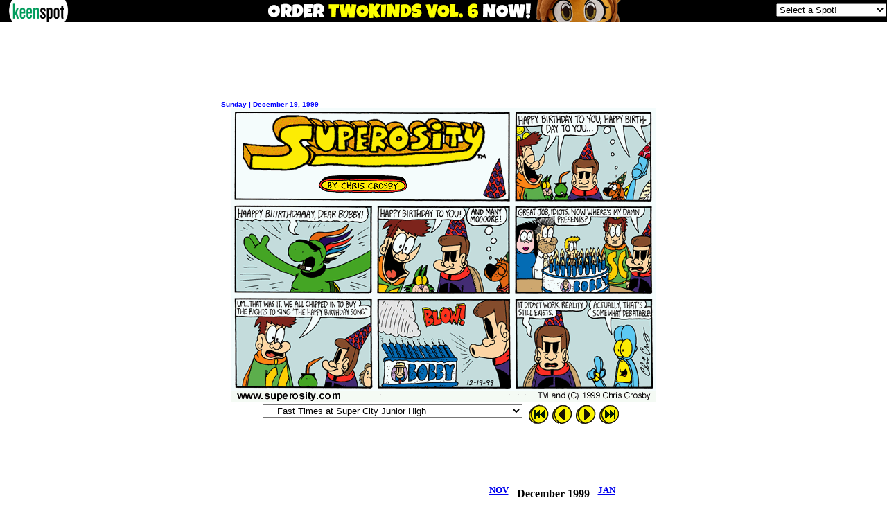

--- FILE ---
content_type: text/html
request_url: http://superosity.keenspot.com/d/19991219.html
body_size: 9922
content:
<html>

<head>

<title>SUPEROSITY Archives: Day by Day</title>


<meta name="description" content="For fans of Simpsons, Bloom County, Star Wars, Star Trek, Back To The Future, 1980s, '80s, Toys, He-Man, Masters of the Universe, ALF, and other crap.">


<script type="text/javascript">

  var _gaq = _gaq || [];
  _gaq.push(['_setAccount', 'UA-1156969-18']);
  _gaq.push(['_trackPageview']);

  (function() {
    var ga = document.createElement('script'); ga.type = 'text/javascript'; ga.async = true;
    ga.src = ('https:' == document.location.protocol ? 'https://ssl' : 'http://www') + '.google-analytics.com/ga.js';
    var s = document.getElementsByTagName('script')[0]; s.parentNode.insertBefore(ga, s);
  })();

</script>



</head>

<body bgcolor="#FFFFFF" topmargin="1">
<script type='text/javascript' src='//keenspot.com/ks_header.js'></script>
<noscript><div style="display:inline;text-align:center"><a href="http://keenspot.com/"><img src="//keenspot.com/images/headerbar-adblockers.gif" width="519" height="32" border="0" alt="This site is supported by advertising Revenue" /></a></div></noscript>

<!-- Venatus Ad Manager - Install in <HEAD> of page -->
<!--<script src="https://hb.vntsm.com/v3/live/ad-manager.min.js" type="text/javascript" data-site-id="61851613935f492ab9f0a999" data-mode="scan" async></script>-->
<script>
(function() {
var vads = document.createElement('script');
vads.setAttribute("data-site-id","61851613935f492ab9f0a999");
vads.dataset.mode="scan";
vads.async = true;
vads.type = 'text/javascript';
vads.src = 'https://hb.vntsm.com/v3/live/ad-manager.min.js';
var vnode = document.getElementsByTagName('head')[0];
vnode.appendChild(vads);
})();
</script>

<!-- / Venatus Ad Manager -->

<!-- Header End -->
<div align="center"><center>

<table border="0" cellpadding="0" cellspacing="0">
    <tr>
        <td align="center" valign="top"><div align="center">
            <table border="0" cellpadding="0" cellspacing="0">
              <tr> 
                <td>
<div id='KS_G2' style="min-width:728px;max-width:970px;height:90px;overflow-y: hidden;">
<!-- Keenspot - 728x90 Static (6185566e935f492ab9f0a9b5) - 728x90 - Place in <BODY> of page where ad should appear -->
<div class="vm-placement" data-id="6185566e935f492ab9f0a9b5"></div>
<!-- / Keenspot - 728x90 Static (6185566e935f492ab9f0a9b5) -->

<script type='text/javascript'>
<!--
var alead=new Image();
alead.src="http://forums.keenspot.com/wonline.php?&type=leaderboard&out=superosity";
-->
</script>
<noscript>
<img src="http://forums.keenspot.com/wonline.php?&type=leaderboard&out=drop_superosity" style="width:1px;height:1px;border:0px;" alt='' />
</noscript>
</div>
</td>
              </tr>
            </table>
        </div></td>
    </tr>
</table>
</center></div><div align="center"><center><br />

<table border="0" cellpadding="0" cellspacing="0" width="90%">
    <tr>
        <td align="center"><div align="center">
            <table
        border="0" cellpadding="0" cellspacing="0" width="642">
              <tr> 
                <td colspan="2" height="2"> 
                  <p align="left"><font color="#0000FF" size="1" face="Arial"><b>Sunday | December 
                    19, 1999</b></font></p>
                  </td>
              </tr>
            </table>
        </div></td>
    </tr>
    <tr>
        <td align="center" width="100%"><p align="center"><img class="ksc" title="" border="0" style="height:425px;width:612px;" src="http://cdn.superosity.keenspot.com/comics/sup19991219a.png" width="612" height="425" /><!--Turbo Load-->
<script type="text/javascript">
var turboprev=new Image();
var turbonext=new Image();
turboprev.src="http://cdn.superosity.keenspot.com/comics/sup19991218a.png";
turbonext.src="http://cdn.superosity.keenspot.com/comics/sup19991220a.png";</script>
<!--End Turbo Load-->
</p>
        </td>
    </tr>
    <tr>
        <td><div align="center">
            <table border="0">
              <tr> 
                <td align="center" valign="top">
                  <p align="center"><table border="0" cellspacing="0" cellpadding="0"><tr><td><form id='sdropdown' name="dropdown" action=""><input type="hidden" name="domain" value="superosity.keenspot.com" /><select name="section" onchange="keenSwitch2(this.options[selectedIndex].value);">
<option value="http://superosity.keenspot.com/">SUPEROSITY HOMEPAGE</option>
<option value="http://superosity.keenspot.com/calendar.html ">ARCHIVES BY DATE</option>
<option value="http://superosity.keenspot.com/d/19990301.html">Superosity</option>
<option value="http://superosity.keenspot.com/d/19990301.html">&nbsp;&nbsp;SUPEROSITY STORYLINES</option>
<option value="http://superosity.keenspot.com/d/19990301.html">&nbsp;&nbsp;&nbsp;&nbsp;Best Friend</option>
<option value="http://superosity.keenspot.com/d/19990308.html">&nbsp;&nbsp;&nbsp;&nbsp;Marlene's Story</option>
<option value="http://superosity.keenspot.com/d/19990315.html">&nbsp;&nbsp;&nbsp;&nbsp;Get A Job</option>
<option value="http://superosity.keenspot.com/d/19990322.html">&nbsp;&nbsp;&nbsp;&nbsp;The First Day of Work</option>
<option value="http://superosity.keenspot.com/d/19990329.html">&nbsp;&nbsp;&nbsp;&nbsp;College Kids Love T-Shirts!</option>
<option value="http://superosity.keenspot.com/d/19990405.html">&nbsp;&nbsp;&nbsp;&nbsp;May 25, 1977</option>
<option value="http://superosity.keenspot.com/d/19990412.html">&nbsp;&nbsp;&nbsp;&nbsp;Take Your Little Brother To Work Day</option>
<option value="http://superosity.keenspot.com/d/19990419.html">&nbsp;&nbsp;&nbsp;&nbsp;Weasels, Teen Idols, and Omnipotence</option>
<option value="http://superosity.keenspot.com/d/19990517.html">&nbsp;&nbsp;&nbsp;&nbsp;Babysitting Moneybags Richman</option>
<option value="http://superosity.keenspot.com/d/19990524.html">&nbsp;&nbsp;&nbsp;&nbsp;Almost Summertime = Going To The Beach</option>
<option value="http://superosity.keenspot.com/d/19990531.html">&nbsp;&nbsp;&nbsp;&nbsp;One-Shot Week #1</option>
<option value="http://superosity.keenspot.com/d/19990607.html">&nbsp;&nbsp;&nbsp;&nbsp;Trading Boardy</option>
<option value="http://superosity.keenspot.com/d/19990614.html">&nbsp;&nbsp;&nbsp;&nbsp;Vote Bob in '33</option>
<option value="http://superosity.keenspot.com/d/19990628.html">&nbsp;&nbsp;&nbsp;&nbsp;One-Shot Week #2</option>
<option value="http://superosity.keenspot.com/d/19990705.html">&nbsp;&nbsp;&nbsp;&nbsp;8,000 Stedman Graham Books</option>
<option value="http://superosity.keenspot.com/d/19990712.html">&nbsp;&nbsp;&nbsp;&nbsp;Rasputin Returns</option>
<option value="http://superosity.keenspot.com/d/19990719.html">&nbsp;&nbsp;&nbsp;&nbsp;Smelly Dog</option>
<option value="http://superosity.keenspot.com/d/19990726.html">&nbsp;&nbsp;&nbsp;&nbsp;The Janitor</option>
<option value="http://superosity.keenspot.com/d/19990802.html">&nbsp;&nbsp;&nbsp;&nbsp;One-Shot Week #3</option>
<option value="http://superosity.keenspot.com/d/19990809.html">&nbsp;&nbsp;&nbsp;&nbsp;Workin' In A Cool-Ass</option>
<option value="http://superosity.keenspot.com/d/19990816.html">&nbsp;&nbsp;&nbsp;&nbsp;Stealing From O.J.</option>
<option value="http://superosity.keenspot.com/d/19990830.html">&nbsp;&nbsp;&nbsp;&nbsp;Show and Tell 2000</option>
<option value="http://superosity.keenspot.com/d/19990906.html">&nbsp;&nbsp;&nbsp;&nbsp;One-Shot Week #4</option>
<option value="http://superosity.keenspot.com/d/19990913.html">&nbsp;&nbsp;&nbsp;&nbsp;Lil' Lil' Tots</option>
<option value="http://superosity.keenspot.com/d/19990920.html">&nbsp;&nbsp;&nbsp;&nbsp;Boardy Y2K</option>
<option value="http://superosity.keenspot.com/d/19991004.html">&nbsp;&nbsp;&nbsp;&nbsp;Inspector Drugged-out</option>
<option value="http://superosity.keenspot.com/d/19991011.html">&nbsp;&nbsp;&nbsp;&nbsp;Life with Moneybags</option>
<option value="http://superosity.keenspot.com/d/19991018.html">&nbsp;&nbsp;&nbsp;&nbsp;Masters of the Halloweeniverse</option>
<option value="http://superosity.keenspot.com/d/19991101.html">&nbsp;&nbsp;&nbsp;&nbsp;Chris Geeks Out</option>
<option value="http://superosity.keenspot.com/d/19991115.html">&nbsp;&nbsp;&nbsp;&nbsp;Goofin' on Andy</option>
<option value="http://superosity.keenspot.com/d/19991122.html">&nbsp;&nbsp;&nbsp;&nbsp;Thanksgiving '99</option>
<option value="http://superosity.keenspot.com/d/19991129.html">&nbsp;&nbsp;&nbsp;&nbsp;Dust Puppy Power</option>
<option value="http://superosity.keenspot.com/d/19991206.html">&nbsp;&nbsp;&nbsp;&nbsp;One-Shot Week #5</option>
<option value="http://superosity.keenspot.com/d/19991213.html" selected="selected">&nbsp;&nbsp;&nbsp;&nbsp;Fast Times at Super City Junior High</option>
<option value="http://superosity.keenspot.com/d/19991220.html">&nbsp;&nbsp;&nbsp;&nbsp;Y2K Christmas '99</option>
<option value="http://superosity.keenspot.com/d/20000103.html">&nbsp;&nbsp;&nbsp;&nbsp;Mighty Morphin' Nanorobotic Exo-Skeletons</option>
<option value="http://superosity.keenspot.com/d/20000110.html">&nbsp;&nbsp;&nbsp;&nbsp;The Jork</option>
<option value="http://superosity.keenspot.com/d/20000117.html">&nbsp;&nbsp;&nbsp;&nbsp;One-Shot Week #6</option>
<option value="http://superosity.keenspot.com/d/20000124.html">&nbsp;&nbsp;&nbsp;&nbsp;Meeting Paul Fusco</option>
<option value="http://superosity.keenspot.com/d/20000207.html">&nbsp;&nbsp;&nbsp;&nbsp;Cool-Ass Internet and Law Firm</option>
<option value="http://superosity.keenspot.com/d/20000221.html">&nbsp;&nbsp;&nbsp;&nbsp;One-Shot Week #7</option>
<option value="http://superosity.keenspot.com/d/20000228.html">&nbsp;&nbsp;&nbsp;&nbsp;SW2</option>
<option value="http://superosity.keenspot.com/d/20000402.html">&nbsp;&nbsp;&nbsp;&nbsp;Bobbinsosity</option>
<option value="http://superosity.keenspot.com/d/20000417.html">&nbsp;&nbsp;&nbsp;&nbsp;The Janitor's Assistant</option>
<option value="http://superosity.keenspot.com/d/20000424.html">&nbsp;&nbsp;&nbsp;&nbsp;One-Shot Week #8</option>
<option value="http://superosity.keenspot.com/d/20000501.html">&nbsp;&nbsp;&nbsp;&nbsp;The Funnest Volleyball Tournament Ever!</option>
<option value="http://superosity.keenspot.com/d/20000508.html">&nbsp;&nbsp;&nbsp;&nbsp;One Disturbed Wiffle</option>
<option value="http://superosity.keenspot.com/d/20000522.html">&nbsp;&nbsp;&nbsp;&nbsp;One True Love</option>
<option value="http://superosity.keenspot.com/d/20000619.html">&nbsp;&nbsp;&nbsp;&nbsp;Bobby and Snap: Celebrity Pilots</option>
<option value="http://superosity.keenspot.com/d/20000626.html">&nbsp;&nbsp;&nbsp;&nbsp;One-Shot Week #9</option>
<option value="http://superosity.keenspot.com/d/20000703.html">&nbsp;&nbsp;&nbsp;&nbsp;Love and Fireworks</option>
<option value="http://superosity.keenspot.com/d/20000710.html">&nbsp;&nbsp;&nbsp;&nbsp;Weaslin' To Go!</option>
<option value="http://superosity.keenspot.com/d/20000717.html">&nbsp;&nbsp;&nbsp;&nbsp;Fear of Pirates and Other Things</option>
<option value="http://superosity.keenspot.com/d/20000731.html">&nbsp;&nbsp;&nbsp;&nbsp;One-Shot Week #10</option>
<option value="http://superosity.keenspot.com/d/20000807.html">&nbsp;&nbsp;&nbsp;&nbsp;American Sexys: Bobby's Adventures in the Screen Trade</option>
<option value="http://superosity.keenspot.com/d/20000814.html">&nbsp;&nbsp;&nbsp;&nbsp;Cool-Ass Internet vs. Our Heroes</option>
<option value="http://superosity.keenspot.com/d/20000911.html">&nbsp;&nbsp;&nbsp;&nbsp;Avertin' the U.S.-Snapalla War</option>
<option value="http://superosity.keenspot.com/d/20001016.html">&nbsp;&nbsp;&nbsp;&nbsp;One-Shot Week #11</option>
<option value="http://superosity.keenspot.com/d/20001023.html">&nbsp;&nbsp;&nbsp;&nbsp;Halloween Costumes are Sacred</option>
<option value="http://superosity.keenspot.com/d/20001101.html">&nbsp;&nbsp;&nbsp;&nbsp;All The Pres'dent's Look-Alike Man</option>
<option value="http://superosity.keenspot.com/d/20001118.html">&nbsp;&nbsp;&nbsp;&nbsp;Thanksgiving '00 With Old George The Hobo</option>
<option value="http://superosity.keenspot.com/d/20001127.html">&nbsp;&nbsp;&nbsp;&nbsp;One-Shot Week #12</option>
<option value="http://superosity.keenspot.com/d/20001204.html">&nbsp;&nbsp;&nbsp;&nbsp;Cooled-Ass Internet</option>
<option value="http://superosity.keenspot.com/d/20001217.html">&nbsp;&nbsp;&nbsp;&nbsp;Christmas '00</option>
<option value="http://superosity.keenspot.com/d/20001227.html">&nbsp;&nbsp;&nbsp;&nbsp;New Millenium II: Back in the Habit</option>
<option value="http://superosity.keenspot.com/d/20010107.html">&nbsp;&nbsp;&nbsp;&nbsp;Adventures in Malicious Mischief</option>
<option value="http://superosity.keenspot.com/d/20010128.html">&nbsp;&nbsp;&nbsp;&nbsp;Big Bad Turtle Daddy</option>
<option value="http://superosity.keenspot.com/d/20010212.html">&nbsp;&nbsp;&nbsp;&nbsp;Valentine's Day Double Dare</option>
<option value="http://superosity.keenspot.com/d/20010219.html">&nbsp;&nbsp;&nbsp;&nbsp;One-Shot Week #13</option>
<option value="http://superosity.keenspot.com/d/20010226.html">&nbsp;&nbsp;&nbsp;&nbsp;Crosby's The Kid</option>
<option value="http://superosity.keenspot.com/d/20010319.html">&nbsp;&nbsp;&nbsp;&nbsp;My Two Bobbys</option>
<option value="http://superosity.keenspot.com/d/20010402.html">&nbsp;&nbsp;&nbsp;&nbsp;Puppysitting Doggiebags Richman</option>
<option value="http://superosity.keenspot.com/d/20010409.html">&nbsp;&nbsp;&nbsp;&nbsp;Swedish Dueling Always Equals Death For Both Duelers</option>
<option value="http://superosity.keenspot.com/d/20010430.html">&nbsp;&nbsp;&nbsp;&nbsp;One-Shot Week #14</option>
<option value="http://superosity.keenspot.com/d/20010507.html">&nbsp;&nbsp;&nbsp;&nbsp;Pool Party at Moneybags' Mansion</option>
<option value="http://superosity.keenspot.com/d/20010521.html">&nbsp;&nbsp;&nbsp;&nbsp;Not Quite Human</option>
<option value="http://superosity.keenspot.com/d/20010528.html">&nbsp;&nbsp;&nbsp;&nbsp;Stiff as a Board</option>
<option value="http://superosity.keenspot.com/d/20010709.html">&nbsp;&nbsp;&nbsp;&nbsp;One-Shot Week #15</option>
<option value="http://superosity.keenspot.com/d/20010716.html">&nbsp;&nbsp;&nbsp;&nbsp;Shipwrecked on Weasels Island</option>
<option value="http://superosity.keenspot.com/d/20010723.html">&nbsp;&nbsp;&nbsp;&nbsp;Bobby and the Gang</option>
<option value="http://superosity.keenspot.com/d/20010730.html">&nbsp;&nbsp;&nbsp;&nbsp;Go Home Happy</option>
<option value="http://superosity.keenspot.com/d/20010806.html">&nbsp;&nbsp;&nbsp;&nbsp;How The Janitor Spent His Summer Vacation</option>
<option value="http://superosity.keenspot.com/d/20010813.html">&nbsp;&nbsp;&nbsp;&nbsp;Drive in the Country</option>
<option value="http://superosity.keenspot.com/d/20010903.html">&nbsp;&nbsp;&nbsp;&nbsp;Back To School Blues</option>
<option value="http://superosity.keenspot.com/d/20010910.html">&nbsp;&nbsp;&nbsp;&nbsp;One-Shot Week #16</option>
<option value="http://superosity.keenspot.com/d/20010917.html">&nbsp;&nbsp;&nbsp;&nbsp;Those Aliens</option>
<option value="http://superosity.keenspot.com/d/20011001.html">&nbsp;&nbsp;&nbsp;&nbsp;Tribute to Hollywood's Heroes</option>
<option value="http://superosity.keenspot.com/d/20011112.html">&nbsp;&nbsp;&nbsp;&nbsp;One-Shot Week #17</option>
<option value="http://superosity.keenspot.com/d/20011119.html">&nbsp;&nbsp;&nbsp;&nbsp;Thanksgiving '01</option>
<option value="http://superosity.keenspot.com/d/20011126.html">&nbsp;&nbsp;&nbsp;&nbsp;Return to Cool-Ass</option>
<option value="http://superosity.keenspot.com/d/20011203.html">&nbsp;&nbsp;&nbsp;&nbsp;Bobby Doesn't Like School For Some Reason</option>
<option value="http://superosity.keenspot.com/d/20011217.html">&nbsp;&nbsp;&nbsp;&nbsp;Christmas and Kwanza and New Years '01</option>
<option value="http://superosity.keenspot.com/d/20020114.html">&nbsp;&nbsp;&nbsp;&nbsp;One-Shot Week #18</option>
<option value="http://superosity.keenspot.com/d/20020121.html">&nbsp;&nbsp;&nbsp;&nbsp;Moneybags is in Detroit</option>
<option value="http://superosity.keenspot.com/d/20020204.html">&nbsp;&nbsp;&nbsp;&nbsp;Jury Duty</option>
<option value="http://superosity.keenspot.com/d/20020218.html">&nbsp;&nbsp;&nbsp;&nbsp;Boardy's Bored</option>
<option value="http://superosity.keenspot.com/d/20020304.html">&nbsp;&nbsp;&nbsp;&nbsp;One-Shot Week #19</option>
<option value="http://superosity.keenspot.com/d/20020311.html">&nbsp;&nbsp;&nbsp;&nbsp;The Baby is Back!</option>
<option value="http://superosity.keenspot.com/d/20020408.html">&nbsp;&nbsp;&nbsp;&nbsp;Funeral For A Flea</option>
<option value="http://superosity.keenspot.com/d/20020415.html">&nbsp;&nbsp;&nbsp;&nbsp;Boardy Gets Schooled</option>
<option value="http://superosity.keenspot.com/d/20020422.html">&nbsp;&nbsp;&nbsp;&nbsp;One-Shot Week #20</option>
<option value="http://superosity.keenspot.com/d/20020429.html">&nbsp;&nbsp;&nbsp;&nbsp;Rasputin Returns Yet Again</option>
<option value="http://superosity.keenspot.com/d/20020506.html">&nbsp;&nbsp;&nbsp;&nbsp;Meet the Crazy Aunt</option>
<option value="http://superosity.keenspot.com/d/20020513.html">&nbsp;&nbsp;&nbsp;&nbsp;The Real SW2</option>
<option value="http://superosity.keenspot.com/d/20020520.html">&nbsp;&nbsp;&nbsp;&nbsp;Ruining the Universe</option>
<option value="http://superosity.keenspot.com/d/20020701.html">&nbsp;&nbsp;&nbsp;&nbsp;Bob Crew in Full Effect, Ya'll!</option>
<option value="http://superosity.keenspot.com/d/20020708.html">&nbsp;&nbsp;&nbsp;&nbsp;Catchin' a Wave Back To The Beach Again</option>
<option value="http://superosity.keenspot.com/d/20020722.html">&nbsp;&nbsp;&nbsp;&nbsp;Bobby Creates The Most Popular Webcomic in History</option>
<option value="http://superosity.keenspot.com/d/20020805.html">&nbsp;&nbsp;&nbsp;&nbsp;One-Shot Week #21</option>
<option value="http://superosity.keenspot.com/d/20020812.html">&nbsp;&nbsp;&nbsp;&nbsp;Not Workin' In A Cool-Ass</option>
<option value="http://superosity.keenspot.com/d/20020916.html">&nbsp;&nbsp;&nbsp;&nbsp;Bobby Fights The Littlest Kid In The World</option>
<option value="http://superosity.keenspot.com/d/20020923.html">&nbsp;&nbsp;&nbsp;&nbsp;Chris Doesn't Like Work For Some Reason</option>
<option value="http://superosity.keenspot.com/d/20021021.html">&nbsp;&nbsp;&nbsp;&nbsp;Halloween is Good</option>
<option value="http://superosity.keenspot.com/d/20021104.html">&nbsp;&nbsp;&nbsp;&nbsp;One-Shot Week #22</option>
<option value="http://superosity.keenspot.com/d/20021111.html">&nbsp;&nbsp;&nbsp;&nbsp;Art-Learnin'</option>
<option value="http://superosity.keenspot.com/d/20021118.html">&nbsp;&nbsp;&nbsp;&nbsp;Super City Junior High Romance Illustrated</option>
<option value="http://superosity.keenspot.com/d/20021125.html">&nbsp;&nbsp;&nbsp;&nbsp;Livin' La Vida Hibrida</option>
<option value="http://superosity.keenspot.com/d/20021223.html">&nbsp;&nbsp;&nbsp;&nbsp;New Year, New Universe</option>
<option value="http://superosity.keenspot.com/d/20030127.html">&nbsp;&nbsp;&nbsp;&nbsp;Bobby Sells Out</option>
<option value="http://superosity.keenspot.com/d/20030210.html">&nbsp;&nbsp;&nbsp;&nbsp;One-Shot Week #23</option>
<option value="http://superosity.keenspot.com/d/20030217.html">&nbsp;&nbsp;&nbsp;&nbsp;Former Best Friend</option>
<option value="http://superosity.keenspot.com/d/20030317.html">&nbsp;&nbsp;&nbsp;&nbsp;One-Shot Week #24</option>
<option value="http://superosity.keenspot.com/d/20030324.html">&nbsp;&nbsp;&nbsp;&nbsp;Oscar Gives Up Killin' Because of the War</option>
<option value="http://superosity.keenspot.com/d/20030331.html">&nbsp;&nbsp;&nbsp;&nbsp;Boardy The Third Wheel</option>
<option value="http://superosity.keenspot.com/d/20030407.html">&nbsp;&nbsp;&nbsp;&nbsp;The Janitor's Choice</option>
<option value="http://superosity.keenspot.com/d/20030421.html">&nbsp;&nbsp;&nbsp;&nbsp;Harvard Professor in Stomach-Land</option>
<option value="http://superosity.keenspot.com/d/20030505.html">&nbsp;&nbsp;&nbsp;&nbsp;Rich Kid Summer Camp</option>
<option value="http://superosity.keenspot.com/d/20030512.html">&nbsp;&nbsp;&nbsp;&nbsp;Chris Grows Up</option>
<option value="http://superosity.keenspot.com/d/20030721.html">&nbsp;&nbsp;&nbsp;&nbsp;One-Shot Week #25</option>
<option value="http://superosity.keenspot.com/d/20030728.html">&nbsp;&nbsp;&nbsp;&nbsp;Live Coverage of the W10 Premiere</option>
<option value="http://superosity.keenspot.com/d/20030811.html">&nbsp;&nbsp;&nbsp;&nbsp;Summertime Almost Over = Going To The Beach</option>
<option value="http://superosity.keenspot.com/d/20030818.html">&nbsp;&nbsp;&nbsp;&nbsp;One-Shot Week #26</option>
<option value="http://superosity.keenspot.com/d/20030825.html">&nbsp;&nbsp;&nbsp;&nbsp;Dad's Birthday Party</option>
<option value="http://superosity.keenspot.com/d/20030901.html">&nbsp;&nbsp;&nbsp;&nbsp;Back To School Blues and Insane Happiness</option>
<option value="http://superosity.keenspot.com/d/20030908.html">&nbsp;&nbsp;&nbsp;&nbsp;Never Forget</option>
<option value="http://superosity.keenspot.com/d/20030915.html">&nbsp;&nbsp;&nbsp;&nbsp;Buttering Up Brock</option>
<option value="http://superosity.keenspot.com/d/20030922.html">&nbsp;&nbsp;&nbsp;&nbsp;One-Shot Week #27</option>
<option value="http://superosity.keenspot.com/d/20030929.html">&nbsp;&nbsp;&nbsp;&nbsp;Lil' Lil' Tots: The Complete First Season</option>
<option value="http://superosity.keenspot.com/d/20031117.html">&nbsp;&nbsp;&nbsp;&nbsp;Candlelight Dinner</option>
<option value="http://superosity.keenspot.com/d/20031124.html">&nbsp;&nbsp;&nbsp;&nbsp;One-Shot Week #28 With Bonus Holiday Comics!</option>
<option value="http://superosity.keenspot.com/d/20031201.html">&nbsp;&nbsp;&nbsp;&nbsp;Bobby's Horrible Son</option>
<option value="http://superosity.keenspot.com/d/20031229.html">&nbsp;&nbsp;&nbsp;&nbsp;Meet The 2004 Democratic Presidential Candidates</option>
<option value="http://superosity.keenspot.com/d/20040119.html">&nbsp;&nbsp;&nbsp;&nbsp;Hooked on Dreamy Hamburgers</option>
<option value="http://superosity.keenspot.com/d/20040126.html">&nbsp;&nbsp;&nbsp;&nbsp;One-Shot Week #29</option>
<option value="http://superosity.keenspot.com/d/20040202.html">&nbsp;&nbsp;&nbsp;&nbsp;Pesh Me Twice, Shame On Me</option>
<option value="http://superosity.keenspot.com/d/20040216.html">&nbsp;&nbsp;&nbsp;&nbsp;Pro Skateboarders</option>
<option value="http://superosity.keenspot.com/d/20040223.html">&nbsp;&nbsp;&nbsp;&nbsp;Shrink!</option>
<option value="http://superosity.keenspot.com/d/20040301.html">&nbsp;&nbsp;&nbsp;&nbsp;One-Shot Week #30</option>
<option value="http://superosity.keenspot.com/d/20040308.html">&nbsp;&nbsp;&nbsp;&nbsp;Still The One True Love</option>
<option value="http://superosity.keenspot.com/d/20040412.html">&nbsp;&nbsp;&nbsp;&nbsp;Bobby's Funny Friends</option>
<option value="http://superosity.keenspot.com/d/20040419.html">&nbsp;&nbsp;&nbsp;&nbsp;Moon Trek III: The Search For Mr. Richman</option>
<option value="http://superosity.keenspot.com/d/20040607.html">&nbsp;&nbsp;&nbsp;&nbsp;One-Shot Week #31</option>
<option value="http://superosity.keenspot.com/d/20040614.html">&nbsp;&nbsp;&nbsp;&nbsp;Bob Crew Boredom</option>
<option value="http://superosity.keenspot.com/d/20040621.html">&nbsp;&nbsp;&nbsp;&nbsp;Back To The Beach: Board Origin Dot Com</option>
<option value="http://superosity.keenspot.com/d/20040816.html">&nbsp;&nbsp;&nbsp;&nbsp;One Productive Dog</option>
<option value="http://superosity.keenspot.com/d/20040830.html">&nbsp;&nbsp;&nbsp;&nbsp;One-Shot Week #32</option>
<option value="http://superosity.keenspot.com/d/20040906.html">&nbsp;&nbsp;&nbsp;&nbsp;Completely Pointless</option>
<option value="http://superosity.keenspot.com/d/20041108.html">&nbsp;&nbsp;&nbsp;&nbsp;One-Shot Week #33</option>
<option value="http://superosity.keenspot.com/d/20041115.html">&nbsp;&nbsp;&nbsp;&nbsp;Bobby Cakes</option>
<option value="http://superosity.keenspot.com/d/20041122.html">&nbsp;&nbsp;&nbsp;&nbsp;Thanksgiving '04</option>
<option value="http://superosity.keenspot.com/d/20041129.html">&nbsp;&nbsp;&nbsp;&nbsp;You Can't Go Work Again</option>
<option value="http://superosity.keenspot.com/d/20041213.html">&nbsp;&nbsp;&nbsp;&nbsp;Christmas with Two Beloved Secondary Characters</option>
<option value="http://superosity.keenspot.com/d/20041227.html">&nbsp;&nbsp;&nbsp;&nbsp;Dangerously Stupid People Can't Marry</option>
<option value="http://superosity.keenspot.com/d/20050207.html">&nbsp;&nbsp;&nbsp;&nbsp;One-Shot Week #34</option>
<option value="http://superosity.keenspot.com/d/20050214.html">&nbsp;&nbsp;&nbsp;&nbsp;You Gotta Have Hearts</option>
<option value="http://superosity.keenspot.com/d/20050307.html">&nbsp;&nbsp;&nbsp;&nbsp;Alien Monster</option>
<option value="http://superosity.keenspot.com/d/20050328.html">&nbsp;&nbsp;&nbsp;&nbsp;One-Shot Week #35</option>
<option value="http://superosity.keenspot.com/d/20050404.html">&nbsp;&nbsp;&nbsp;&nbsp;At Home With Hedrick</option>
<option value="http://superosity.keenspot.com/d/20050411.html">&nbsp;&nbsp;&nbsp;&nbsp;The One Where Boardy Builds a Robot Chris</option>
<option value="http://superosity.keenspot.com/d/20050502.html">&nbsp;&nbsp;&nbsp;&nbsp;The Mysterious Mr. Mayor</option>
<option value="http://superosity.keenspot.com/d/20050530.html">&nbsp;&nbsp;&nbsp;&nbsp;One-Shot Week #36</option>
<option value="http://superosity.keenspot.com/d/20050606.html">&nbsp;&nbsp;&nbsp;&nbsp;Space is Keen</option>
<option value="http://superosity.keenspot.com/d/20050725.html">&nbsp;&nbsp;&nbsp;&nbsp;Bad Religion</option>
<option value="http://superosity.keenspot.com/d/20050808.html">&nbsp;&nbsp;&nbsp;&nbsp;Zazno: Alien Tyrant</option>
<option value="http://superosity.keenspot.com/d/20050815.html">&nbsp;&nbsp;&nbsp;&nbsp;Toffee Trouble</option>
<option value="http://superosity.keenspot.com/d/20050829.html">&nbsp;&nbsp;&nbsp;&nbsp;Greatest American Sexys</option>
<option value="http://superosity.keenspot.com/d/20050912.html">&nbsp;&nbsp;&nbsp;&nbsp;Boredom, Giant Madballs, and Omnipotence</option>
<option value="http://superosity.keenspot.com/d/20051010.html">&nbsp;&nbsp;&nbsp;&nbsp;One-Shot Week #37</option>
<option value="http://superosity.keenspot.com/d/20051017.html">&nbsp;&nbsp;&nbsp;&nbsp;Selective Racism is Valid</option>
<option value="http://superosity.keenspot.com/d/20051024.html">&nbsp;&nbsp;&nbsp;&nbsp;An All-Powerful Halloween</option>
<option value="http://superosity.keenspot.com/d/20051114.html">&nbsp;&nbsp;&nbsp;&nbsp;Back in the Green</option>
<option value="http://superosity.keenspot.com/d/20051212.html">&nbsp;&nbsp;&nbsp;&nbsp;A South Dakotan Christmas</option>
<option value="http://superosity.keenspot.com/d/20051226.html">&nbsp;&nbsp;&nbsp;&nbsp;New Year, Old Apartment</option>
<option value="http://superosity.keenspot.com/d/20060102.html">&nbsp;&nbsp;&nbsp;&nbsp;The Raging American vs. The Great Satan</option>
<option value="http://superosity.keenspot.com/d/20060130.html">&nbsp;&nbsp;&nbsp;&nbsp;One-Shot Week #38</option>
<option value="http://superosity.keenspot.com/d/20060206.html">&nbsp;&nbsp;&nbsp;&nbsp;The Bob Crew Hang-Out</option>
<option value="http://superosity.keenspot.com/d/20060213.html">&nbsp;&nbsp;&nbsp;&nbsp;To The Millionth Century and Back Again</option>
<option value="http://superosity.keenspot.com/d/20060605.html">&nbsp;&nbsp;&nbsp;&nbsp;Snap's Place</option>
<option value="http://superosity.keenspot.com/d/20060619.html">&nbsp;&nbsp;&nbsp;&nbsp;One-Shot Week #39</option>
<option value="http://superosity.keenspot.com/d/20060626.html">&nbsp;&nbsp;&nbsp;&nbsp;An Imaginary Story</option>
<option value="http://superosity.keenspot.com/d/20060703.html">&nbsp;&nbsp;&nbsp;&nbsp;Questions For Alan</option>
<option value="http://superosity.keenspot.com/d/20060710.html">&nbsp;&nbsp;&nbsp;&nbsp;Those Aliens Get Scared</option>
<option value="http://superosity.keenspot.com/d/20060717.html">&nbsp;&nbsp;&nbsp;&nbsp;Thank You For Saving Pupkin</option>
<option value="http://superosity.keenspot.com/d/20060807.html">&nbsp;&nbsp;&nbsp;&nbsp;Summer Ends For Local Celebrities</option>
<option value="http://superosity.keenspot.com/d/20060814.html">&nbsp;&nbsp;&nbsp;&nbsp;Ghost Bad</option>
<option value="http://superosity.keenspot.com/d/20060904.html">&nbsp;&nbsp;&nbsp;&nbsp;Hedrick's Sad Week</option>
<option value="http://superosity.keenspot.com/d/20060911.html">&nbsp;&nbsp;&nbsp;&nbsp;One-Shot Week #40</option>
<option value="http://superosity.keenspot.com/d/20060918.html">&nbsp;&nbsp;&nbsp;&nbsp;A Tru Friend</option>
<option value="http://superosity.keenspot.com/d/20061009.html">&nbsp;&nbsp;&nbsp;&nbsp;One-Shot Week #41</option>
<option value="http://superosity.keenspot.com/d/20061016.html">&nbsp;&nbsp;&nbsp;&nbsp;A Very Normal Halloween</option>
<option value="http://superosity.keenspot.com/d/20061106.html">&nbsp;&nbsp;&nbsp;&nbsp;One-Shot Week #42</option>
<option value="http://superosity.keenspot.com/d/20061113.html">&nbsp;&nbsp;&nbsp;&nbsp;The Bob Crew Camp Out For Crap</option>
<option value="http://superosity.keenspot.com/d/20061120.html">&nbsp;&nbsp;&nbsp;&nbsp;Crazy Wedding Planner</option>
<option value="http://superosity.keenspot.com/d/20061204.html">&nbsp;&nbsp;&nbsp;&nbsp;Chris Watches TV While He Waits</option>
<option value="http://superosity.keenspot.com/d/20061211.html">&nbsp;&nbsp;&nbsp;&nbsp;B2's Christmas Vacation</option>
<option value="http://superosity.keenspot.com/d/20061225.html">&nbsp;&nbsp;&nbsp;&nbsp;10th Anniversary of 1997</option>
<option value="http://superosity.keenspot.com/d/20070101.html">&nbsp;&nbsp;&nbsp;&nbsp;No Place For Snap</option>
<option value="http://superosity.keenspot.com/d/20070108.html">&nbsp;&nbsp;&nbsp;&nbsp;One-Shot Week #43</option>
<option value="http://superosity.keenspot.com/d/20070115.html">&nbsp;&nbsp;&nbsp;&nbsp;Get A Job 2.0</option>
<option value="http://superosity.keenspot.com/d/20070219.html">&nbsp;&nbsp;&nbsp;&nbsp;One-Shot Week #44</option>
<option value="http://superosity.keenspot.com/d/20070226.html">&nbsp;&nbsp;&nbsp;&nbsp;The Bob Crew Tolerates Vomitland</option>
<option value="http://superosity.keenspot.com/d/20070312.html">&nbsp;&nbsp;&nbsp;&nbsp;Jork's Horrible Son</option>
<option value="http://superosity.keenspot.com/d/20070402.html">&nbsp;&nbsp;&nbsp;&nbsp;Work-For-Hire Hedrick</option>
<option value="http://superosity.keenspot.com/d/20070408.html">&nbsp;&nbsp;&nbsp;&nbsp;That Fat Bunny</option>
<option value="http://superosity.keenspot.com/d/20070416.html">&nbsp;&nbsp;&nbsp;&nbsp;One-Shot Week #45</option>
<option value="http://superosity.keenspot.com/d/20070423.html">&nbsp;&nbsp;&nbsp;&nbsp;Ghost Office</option>
<option value="http://superosity.keenspot.com/d/20070430.html">&nbsp;&nbsp;&nbsp;&nbsp;President Alan</option>
<option value="http://superosity.keenspot.com/d/20070514.html">&nbsp;&nbsp;&nbsp;&nbsp;One-Shot Week #46</option>
<option value="http://superosity.keenspot.com/d/20070521.html">&nbsp;&nbsp;&nbsp;&nbsp;Government-Funded Wormhole Adventure</option>
<option value="http://superosity.keenspot.com/d/20070625.html">&nbsp;&nbsp;&nbsp;&nbsp;Old-Fashioned Summer Fun</option>
<option value="http://superosity.keenspot.com/d/20070702.html">&nbsp;&nbsp;&nbsp;&nbsp;One-Shot Week #47</option>
<option value="http://superosity.keenspot.com/d/20070709.html">&nbsp;&nbsp;&nbsp;&nbsp;And Introducing Jetty</option>
<option value="http://superosity.keenspot.com/d/20070806.html">&nbsp;&nbsp;&nbsp;&nbsp;Lotsa Room For Magic</option>
<option value="http://superosity.keenspot.com/d/20071022.html">&nbsp;&nbsp;&nbsp;&nbsp;Halloween is Bee Night</option>
<option value="http://superosity.keenspot.com/d/20071105.html">&nbsp;&nbsp;&nbsp;&nbsp;Residual Evil</option>
<option value="http://superosity.keenspot.com/d/20071119.html">&nbsp;&nbsp;&nbsp;&nbsp;Alan Hangs Out At Hedrick's House</option>
<option value="http://superosity.keenspot.com/d/20071126.html">&nbsp;&nbsp;&nbsp;&nbsp;One-Shot Week #48</option>
<option value="http://superosity.keenspot.com/d/20071203.html">&nbsp;&nbsp;&nbsp;&nbsp;Bowling For Nothing</option>
<option value="http://superosity.keenspot.com/d/20071210.html">&nbsp;&nbsp;&nbsp;&nbsp;A Borgnine For Christmas</option>
<option value="http://superosity.keenspot.com/d/20080225.html">&nbsp;&nbsp;&nbsp;&nbsp;Wornald Joins The Bob Crew</option>
<option value="http://superosity.keenspot.com/d/20080303.html">&nbsp;&nbsp;&nbsp;&nbsp;Boardy Loves Barack</option>
<option value="http://superosity.keenspot.com/d/20080317.html">&nbsp;&nbsp;&nbsp;&nbsp;One-Shot Week #49</option>
<option value="http://superosity.keenspot.com/d/20080324.html">&nbsp;&nbsp;&nbsp;&nbsp;Bobby vs. Cody Jane Hart</option>
<option value="http://superosity.keenspot.com/d/20080331.html">&nbsp;&nbsp;&nbsp;&nbsp;New Costume Action Storyline</option>
<option value="http://superosity.keenspot.com/d/20080414.html">&nbsp;&nbsp;&nbsp;&nbsp;Field Trip To KTSC-TV</option>
<option value="http://superosity.keenspot.com/d/20080505.html">&nbsp;&nbsp;&nbsp;&nbsp;One-Shot Week #50</option>
<option value="http://superosity.keenspot.com/d/20080512.html">&nbsp;&nbsp;&nbsp;&nbsp;Original Movie</option>
<option value="http://superosity.keenspot.com/d/20080623.html">&nbsp;&nbsp;&nbsp;&nbsp;Savior of the Mices</option>
<option value="http://superosity.keenspot.com/d/20080714.html">&nbsp;&nbsp;&nbsp;&nbsp;Comic-Con '08 Lived</option>
<option value="http://superosity.keenspot.com/d/20080728.html">&nbsp;&nbsp;&nbsp;&nbsp;John's Korner</option>
<option value="http://superosity.keenspot.com/d/20080804.html">&nbsp;&nbsp;&nbsp;&nbsp;Bobby vs. The World</option>
<option value="http://superosity.keenspot.com/d/20080811.html">&nbsp;&nbsp;&nbsp;&nbsp;SW2.5</option>
<option value="http://superosity.keenspot.com/d/20080818.html">&nbsp;&nbsp;&nbsp;&nbsp;Jetty Kills a Cop</option>
<option value="http://superosity.keenspot.com/d/20080825.html">&nbsp;&nbsp;&nbsp;&nbsp;For Goldie Oldie</option>
<option value="http://superosity.keenspot.com/d/20080901.html">&nbsp;&nbsp;&nbsp;&nbsp;One-Shot Week #51</option>
<option value="http://superosity.keenspot.com/d/20080908.html">&nbsp;&nbsp;&nbsp;&nbsp;CHAMPFORCE #1 (first appearance of Super Champ)</option>
<option value="http://superosity.keenspot.com/d/20081117.html">&nbsp;&nbsp;&nbsp;&nbsp;Modern-Day Slavery</option>
<option value="http://superosity.keenspot.com/d/20081201.html">&nbsp;&nbsp;&nbsp;&nbsp;His Name is Albie</option>
<option value="http://superosity.keenspot.com/d/20081208.html">&nbsp;&nbsp;&nbsp;&nbsp;Santa Claus and His Brother</option>
<option value="http://superosity.keenspot.com/d/20081229.html">&nbsp;&nbsp;&nbsp;&nbsp;Happy Alternate 2009</option>
<option value="http://superosity.keenspot.com/d/20090112.html">&nbsp;&nbsp;&nbsp;&nbsp;One-Shot Week #52</option>
<option value="http://superosity.keenspot.com/d/20090119.html">&nbsp;&nbsp;&nbsp;&nbsp;One Magic Inauguration</option>
<option value="http://superosity.keenspot.com/d/20090126.html">&nbsp;&nbsp;&nbsp;&nbsp;Paul Blart: Mall Cop is a Real Man</option>
<option value="http://superosity.keenspot.com/d/20090209.html">&nbsp;&nbsp;&nbsp;&nbsp;Somebody Stole Boardy</option>
<option value="http://superosity.keenspot.com/d/20090309.html">&nbsp;&nbsp;&nbsp;&nbsp;One-Shot Week #53</option>
<option value="http://superosity.keenspot.com/d/20090316.html">&nbsp;&nbsp;&nbsp;&nbsp;Barton's Back (All Right)</option>
<option value="http://superosity.keenspot.com/d/20090330.html">&nbsp;&nbsp;&nbsp;&nbsp;Homeless Hedrick: A Short Graphic Novella</option>
<option value="http://superosity.keenspot.com/d/20090413.html">&nbsp;&nbsp;&nbsp;&nbsp;Emotion Capture</option>
<option value="http://superosity.keenspot.com/d/20090420.html">&nbsp;&nbsp;&nbsp;&nbsp;Holiday Roadkill</option>
<option value="http://superosity.keenspot.com/d/20090427.html">&nbsp;&nbsp;&nbsp;&nbsp;The Future Reboots</option>
<option value="http://superosity.keenspot.com/d/20090511.html">&nbsp;&nbsp;&nbsp;&nbsp;Mars Needs Wiffle: A Cool-Ass Epic</option>
<option value="http://superosity.keenspot.com/d/20090727.html">&nbsp;&nbsp;&nbsp;&nbsp;Mice War</option>
<option value="http://superosity.keenspot.com/d/20090831.html">&nbsp;&nbsp;&nbsp;&nbsp;Alan and Hedrick's Publicized Party</option>
<option value="http://superosity.keenspot.com/d/20090921.html">&nbsp;&nbsp;&nbsp;&nbsp;Beware of Boardy's Lab</option>
<option value="http://superosity.keenspot.com/d/20090928.html">&nbsp;&nbsp;&nbsp;&nbsp;One-Shot Week #54</option>
<option value="http://superosity.keenspot.com/d/20091005.html">&nbsp;&nbsp;&nbsp;&nbsp;Ghostdevourers</option>
<option value="http://superosity.keenspot.com/d/20091109.html">&nbsp;&nbsp;&nbsp;&nbsp;One-Shot Week #55</option>
<option value="http://superosity.keenspot.com/d/20091116.html">&nbsp;&nbsp;&nbsp;&nbsp;Ruining The First Thanksgiving</option>
<option value="http://superosity.keenspot.com/d/20091130.html">&nbsp;&nbsp;&nbsp;&nbsp;One-Shot Week #56</option>
<option value="http://superosity.keenspot.com/d/20091207.html">&nbsp;&nbsp;&nbsp;&nbsp;Awesome New History Teacher</option>
<option value="http://superosity.keenspot.com/d/20091221.html">&nbsp;&nbsp;&nbsp;&nbsp;Christmas on the Sun</option>
<option value="http://superosity.keenspot.com/d/20091228.html">&nbsp;&nbsp;&nbsp;&nbsp;New Decade, New Dimensions (Same Old Mr. Richman)</option>
<option value="http://superosity.keenspot.com/d/20100301.html">&nbsp;&nbsp;&nbsp;&nbsp;Barton Buys Himself</option>
<option value="http://superosity.keenspot.com/d/20100315.html">&nbsp;&nbsp;&nbsp;&nbsp;Bobby's Special Opinions</option>
<option value="http://superosity.keenspot.com/d/20100322.html">&nbsp;&nbsp;&nbsp;&nbsp;One-Shot Week #57</option>
<option value="http://superosity.keenspot.com/d/20100329.html">&nbsp;&nbsp;&nbsp;&nbsp;Chris and Arcadia Get Married</option>
<option value="http://superosity.keenspot.com/d/20101220.html">&nbsp;&nbsp;&nbsp;&nbsp;Santa Meets A Genie Comma Moon Legacy</option>
<option value="http://superosity.keenspot.com/d/20101227.html">&nbsp;&nbsp;&nbsp;&nbsp;Snap's New Year's Eve Punk-Out LIVE on Hulu</option>
<option value="http://superosity.keenspot.com/d/20110103.html">&nbsp;&nbsp;&nbsp;&nbsp;Janitor Come Home (Too Tru)</option>
<option value="http://superosity.keenspot.com/d/20110228.html">&nbsp;&nbsp;&nbsp;&nbsp;The Invent-O-Matic 5000 by Boardy</option>
<option value="http://superosity.keenspot.com/d/20110314.html">&nbsp;&nbsp;&nbsp;&nbsp;Boardy's New Glasses</option>
<option value="http://superosity.keenspot.com/d/20110321.html">&nbsp;&nbsp;&nbsp;&nbsp;The First Lady Ruins School</option>
<option value="http://superosity.keenspot.com/d/20110411.html">&nbsp;&nbsp;&nbsp;&nbsp;Boardy Has Terrible Wedding Anniversary Ideas</option>
<option value="http://superosity.keenspot.com/d/20110418.html">&nbsp;&nbsp;&nbsp;&nbsp;Mr. Fuster Gets Fired</option>
<option value="http://superosity.keenspot.com/d/20110509.html">&nbsp;&nbsp;&nbsp;&nbsp;Arcadia's Parents Kidnapped!</option>
<option value="http://superosity.keenspot.com/d/20110523.html">&nbsp;&nbsp;&nbsp;&nbsp;Giz Runs Away From Home</option>
<option value="http://superosity.keenspot.com/d/20110606.html">&nbsp;&nbsp;&nbsp;&nbsp;Chris Nearly Kills Andy Richter</option>
<option value="http://superosity.keenspot.com/d/20110620.html">&nbsp;&nbsp;&nbsp;&nbsp;Bobby Gets PMS</option>
<option value="http://superosity.keenspot.com/d/20110627.html">&nbsp;&nbsp;&nbsp;&nbsp;Altered Barton</option>
<option value="http://superosity.keenspot.com/d/20110801.html">&nbsp;&nbsp;&nbsp;&nbsp;Washing Hobo Causes Bob Crew Strife</option>
<option value="http://superosity.keenspot.com/d/20110829.html">&nbsp;&nbsp;&nbsp;&nbsp;Grand Royal Assassin Chris</option>
<option value="http://superosity.keenspot.com/d/20111107.html">&nbsp;&nbsp;&nbsp;&nbsp;Alan Eats Big Bug</option>
<option value="http://superosity.keenspot.com/d/20111114.html">&nbsp;&nbsp;&nbsp;&nbsp;One-Shot Week #58</option>
<option value="http://superosity.keenspot.com/d/20111121.html">&nbsp;&nbsp;&nbsp;&nbsp;Cousin Clyde Ruins Thanksgiving</option>
<option value="http://superosity.keenspot.com/d/20111128.html">&nbsp;&nbsp;&nbsp;&nbsp;Robin Hood Versus The Scrooge: A Christmas Carol</option>
<option value="http://superosity.keenspot.com/d/20111226.html">&nbsp;&nbsp;&nbsp;&nbsp;YouTube Presents Snap's Streamin' New Year's Eve</option>
<option value="http://superosity.keenspot.com/d/20120109.html">&nbsp;&nbsp;&nbsp;&nbsp;Fear The Jeremy Revolution</option>
<option value="http://superosity.keenspot.com/d/20120116.html">&nbsp;&nbsp;&nbsp;&nbsp;One-Shot Week #59</option>
<option value="http://superosity.keenspot.com/d/20120123.html">&nbsp;&nbsp;&nbsp;&nbsp;Show and Tell 2012 Featuring Pupkin</option>
<option value="http://superosity.keenspot.com/d/20120206.html">&nbsp;&nbsp;&nbsp;&nbsp;Living with Shannon</option>
<option value="http://superosity.keenspot.com/d/20120305.html">&nbsp;&nbsp;&nbsp;&nbsp;Leprechauns Are Horrible</option>
<option value="http://superosity.keenspot.com/d/20120326.html">&nbsp;&nbsp;&nbsp;&nbsp;Fifty Shades of Cave</option>
<option value="http://superosity.keenspot.com/d/20120416.html">&nbsp;&nbsp;&nbsp;&nbsp;One-Shot Week #60</option>
<option value="http://superosity.keenspot.com/d/20120423.html">&nbsp;&nbsp;&nbsp;&nbsp;The Board Dimension</option>
<option value="http://superosity.keenspot.com/d/20121126.html">&nbsp;&nbsp;&nbsp;&nbsp;Bobby's New Friend Search</option>
<option value="http://superosity.keenspot.com/d/20121217.html">&nbsp;&nbsp;&nbsp;&nbsp;2012: The Year We Leap Forward</option>
<option value="http://superosity.keenspot.com/d/20130128.html">&nbsp;&nbsp;&nbsp;&nbsp;Super City Comic-Con 2013 Featuring Junko</option>
<option value="http://superosity.keenspot.com/d/20130218.html">&nbsp;&nbsp;&nbsp;&nbsp;One-Shot Week #61</option>
<option value="http://superosity.keenspot.com/d/20130225.html">&nbsp;&nbsp;&nbsp;&nbsp;The Bob Crew Goes To India</option>
<option value="http://superosity.keenspot.com/d/20130304.html">&nbsp;&nbsp;&nbsp;&nbsp;When Barton Met Prumahlor</option>
<option value="http://superosity.keenspot.com/d/20130325.html">&nbsp;&nbsp;&nbsp;&nbsp;Bulldog McBreast Kickstarter</option>
<option value="http://superosity.keenspot.com/d/20130429.html">&nbsp;&nbsp;&nbsp;&nbsp;Vote Bob in '33 Part II</option>
<option value="http://superosity.keenspot.com/d/20130610.html">&nbsp;&nbsp;&nbsp;&nbsp;One-Shot Week #62</option>
<option value="http://superosity.keenspot.com/d/20130617.html">&nbsp;&nbsp;&nbsp;&nbsp;Terrence Baum's Hollywood Holiday</option>
<option value="http://superosity.keenspot.com/d/20130708.html">&nbsp;&nbsp;&nbsp;&nbsp;One-Shot Week #63</option>
<option value="http://superosity.keenspot.com/d/20130715.html">&nbsp;&nbsp;&nbsp;&nbsp;Rich Kid Summer Camp Part II</option>
<option value="http://superosity.keenspot.com/d/20130722.html">&nbsp;&nbsp;&nbsp;&nbsp;The Giant Robot Digression</option>
<option value="http://superosity.keenspot.com/d/20130729.html">&nbsp;&nbsp;&nbsp;&nbsp;Visiting Janitor Jorge</option>
<option value="http://superosity.keenspot.com/d/20130812.html">&nbsp;&nbsp;&nbsp;&nbsp;President Obama Insults Chris</option>
<option value="http://superosity.keenspot.com/d/20130916.html">&nbsp;&nbsp;&nbsp;&nbsp;The Sad State of Bullying</option>
<option value="http://superosity.keenspot.com/d/20130923.html">&nbsp;&nbsp;&nbsp;&nbsp;The First Appearance of Duck The Duck</option>
<option value="http://superosity.keenspot.com/d/20130930.html">&nbsp;&nbsp;&nbsp;&nbsp;UFO Hunters History Unpaused</option>
<option value="http://superosity.keenspot.com/d/20131028.html">&nbsp;&nbsp;&nbsp;&nbsp;Shark Tank Halloween</option>
<option value="http://superosity.keenspot.com/d/20131104.html">&nbsp;&nbsp;&nbsp;&nbsp;One-Shot Week #64</option>
<option value="http://superosity.keenspot.com/d/20131111.html">&nbsp;&nbsp;&nbsp;&nbsp;The Veterans Day Digression</option>
<option value="http://superosity.keenspot.com/d/20131118.html">&nbsp;&nbsp;&nbsp;&nbsp;The Bob Crew and Truman Garrett Annoy Old Folks</option>
<option value="http://superosity.keenspot.com/d/20131202.html">&nbsp;&nbsp;&nbsp;&nbsp;Santa Claus Begins</option>
<option value="http://superosity.keenspot.com/d/20140106.html">&nbsp;&nbsp;&nbsp;&nbsp;An Android of Icelandic Ancestry</option>
<option value="http://superosity.keenspot.com/d/20140120.html">&nbsp;&nbsp;&nbsp;&nbsp;One-Shot Week #65</option>
<option value="http://superosity.keenspot.com/d/20140127.html">&nbsp;&nbsp;&nbsp;&nbsp;What If... The Bob Crew Were Superheroes?</option>
<option value="http://superosity.keenspot.com/d/20140303.html">&nbsp;&nbsp;&nbsp;&nbsp;Chris's Nutty Chocolate Factory</option>
<option value="http://superosity.keenspot.com/d/20140407.html">&nbsp;&nbsp;&nbsp;&nbsp;Alan's Dusty Dragon</option>
<option value="http://superosity.keenspot.com/d/20140519.html">&nbsp;&nbsp;&nbsp;&nbsp;One-Shot Week #66</option>
<option value="http://superosity.keenspot.com/d/20140526.html">&nbsp;&nbsp;&nbsp;&nbsp;My Super-Boring Life</option>
<option value="http://superosity.keenspot.com/d/20140609.html">&nbsp;&nbsp;&nbsp;&nbsp;Bobby Hates Captain Phillips</option>
<option value="http://superosity.keenspot.com/d/20140616.html">&nbsp;&nbsp;&nbsp;&nbsp;The RadioShack Saga</option>
<option value="http://superosity.keenspot.com/d/20141103.html">&nbsp;&nbsp;&nbsp;&nbsp;Failboys Live</option>
<option value="http://superosity.keenspot.com/d/20141124.html">&nbsp;&nbsp;&nbsp;&nbsp;This Comic Strip Is An Inside Job</option>
<option value="http://superosity.keenspot.com/d/20141215.html">&nbsp;&nbsp;&nbsp;&nbsp;The Invention of Christmas</option>
<option value="http://superosity.keenspot.com/d/20141229.html">&nbsp;&nbsp;&nbsp;&nbsp;2015</option>
<option value="http://superosity.keenspot.com/d/20150105.html">&nbsp;&nbsp;&nbsp;&nbsp;One-Shot Week #67</option>
<option value="http://superosity.keenspot.com/d/20150112.html">&nbsp;&nbsp;&nbsp;&nbsp;Snap's Vault</option>
<option value="http://superosity.keenspot.com/d/20150202.html">&nbsp;&nbsp;&nbsp;&nbsp;Groundhog vs. Tiger</option>
<option value="http://superosity.keenspot.com/d/20150209.html">&nbsp;&nbsp;&nbsp;&nbsp;The Corn Dog Deception</option>
<option value="http://superosity.keenspot.com/d/20150216.html">&nbsp;&nbsp;&nbsp;&nbsp;One-Shot Week #68</option>
<option value="http://superosity.keenspot.com/d/20150223.html">&nbsp;&nbsp;&nbsp;&nbsp;Beverly Hills Bob Crew</option>
<option value="http://superosity.keenspot.com/d/20150316.html">&nbsp;&nbsp;&nbsp;&nbsp;Spider-Chris Begins</option>
<option value="http://superosity.keenspot.com/d/20150323.html">&nbsp;&nbsp;&nbsp;&nbsp;Paying For Poo-Pak</option>
<option value="http://superosity.keenspot.com/d/20150413.html">&nbsp;&nbsp;&nbsp;&nbsp;Will Rogers Hates The Janitor</option>
<option value="http://superosity.keenspot.com/d/20150518.html">&nbsp;&nbsp;&nbsp;&nbsp;Free Poo-Pak</option>
<option value="http://superosity.keenspot.com/d/20150601.html">&nbsp;&nbsp;&nbsp;&nbsp;No Bobs Allowed</option>
<option value="http://superosity.keenspot.com/d/20150615.html">&nbsp;&nbsp;&nbsp;&nbsp;Boardy's Comedic Evolution</option>
<option value="http://superosity.keenspot.com/d/20150622.html">&nbsp;&nbsp;&nbsp;&nbsp;Chris and Boardy At The Movies Part I</option>
<option value="http://superosity.keenspot.com/d/20150629.html">&nbsp;&nbsp;&nbsp;&nbsp;Alan and Hedrick Try To Cancel Bobby</option>
<option value="http://superosity.keenspot.com/d/20150706.html">&nbsp;&nbsp;&nbsp;&nbsp;Boardy Predicts President Trump</option>
<option value="http://superosity.keenspot.com/d/20150727.html">&nbsp;&nbsp;&nbsp;&nbsp;Alan The Smart Boy</option>
<option value="http://superosity.keenspot.com/d/20150810.html">&nbsp;&nbsp;&nbsp;&nbsp;One-Shot Week #69</option>
<option value="http://superosity.keenspot.com/d/20150817.html">&nbsp;&nbsp;&nbsp;&nbsp;Henry Arnold Imp</option>
<option value="http://superosity.keenspot.com/d/20150824.html">&nbsp;&nbsp;&nbsp;&nbsp;Bobby's Dog Painting Service</option>
<option value="http://superosity.keenspot.com/d/20150907.html">&nbsp;&nbsp;&nbsp;&nbsp;One-Shot Week #70</option>
<option value="http://superosity.keenspot.com/d/20150914.html">&nbsp;&nbsp;&nbsp;&nbsp;Trump Toys</option>
<option value="http://superosity.keenspot.com/d/20150928.html">&nbsp;&nbsp;&nbsp;&nbsp;Bigfoot Lives</option>
<option value="http://superosity.keenspot.com/d/20151019.html">&nbsp;&nbsp;&nbsp;&nbsp;Halloween 2015</option>
<option value="http://superosity.keenspot.com/d/20151102.html">&nbsp;&nbsp;&nbsp;&nbsp;Cowboy Barton Is Immortal</option>
<option value="http://superosity.keenspot.com/d/20151116.html">&nbsp;&nbsp;&nbsp;&nbsp;Bobby's Great Depression</option>
<option value="http://superosity.keenspot.com/d/20151130.html">&nbsp;&nbsp;&nbsp;&nbsp;One-Shot Week #71</option>
<option value="http://superosity.keenspot.com/d/20151207.html">&nbsp;&nbsp;&nbsp;&nbsp;B3</option>
<option value="http://superosity.keenspot.com/d/20151214.html">&nbsp;&nbsp;&nbsp;&nbsp;Toxic Fandom Awakens</option>
<option value="http://superosity.keenspot.com/d/20151221.html">&nbsp;&nbsp;&nbsp;&nbsp;Christmas 2015</option>
<option value="http://superosity.keenspot.com/d/20151228.html">&nbsp;&nbsp;&nbsp;&nbsp;Snap Sucks Up To Trump</option>
<option value="http://superosity.keenspot.com/d/20160104.html">&nbsp;&nbsp;&nbsp;&nbsp;Bob Crew Flower Power</option>
<option value="http://superosity.keenspot.com/d/20160111.html">&nbsp;&nbsp;&nbsp;&nbsp;Uninventing The Internet</option>
<option value="http://superosity.keenspot.com/d/20160229.html">&nbsp;&nbsp;&nbsp;&nbsp;Leap Day</option>
<option value="http://superosity.keenspot.com/d/20160307.html">&nbsp;&nbsp;&nbsp;&nbsp;hugepenis@hotmail.com</option>
<option value="http://superosity.keenspot.com/d/20160314.html">&nbsp;&nbsp;&nbsp;&nbsp;Bob Crew Funnies Ft. Honeybutter</option>
<option value="http://superosity.keenspot.com/d/20160321.html">&nbsp;&nbsp;&nbsp;&nbsp;Trapped In A World He Never Egged</option>
<option value="http://superosity.keenspot.com/d/20160404.html">&nbsp;&nbsp;&nbsp;&nbsp;Bob Crew Nerd Auditions</option>
<option value="http://superosity.keenspot.com/d/20160418.html">&nbsp;&nbsp;&nbsp;&nbsp;Treasure Ghost</option>
<option value="http://superosity.keenspot.com/d/20160509.html">&nbsp;&nbsp;&nbsp;&nbsp;The Kid From Arizona</option>
<option value="http://superosity.keenspot.com/d/20160530.html">&nbsp;&nbsp;&nbsp;&nbsp;One-Shot Week #72</option>
<option value="http://superosity.keenspot.com/d/20160606.html">&nbsp;&nbsp;&nbsp;&nbsp;California Primaries 2016</option>
<option value="http://superosity.keenspot.com/d/20160613.html">&nbsp;&nbsp;&nbsp;&nbsp;CNN Boring Morning: Dumbness Is Happy Time</option>
<option value="http://superosity.keenspot.com/d/20160801.html">&nbsp;&nbsp;&nbsp;&nbsp;Chris Runs Fox News</option>
<option value="http://superosity.keenspot.com/d/20160822.html">&nbsp;&nbsp;&nbsp;&nbsp;Popsicle The Dog Tells It Like It Is</option>
<option value="http://superosity.keenspot.com/d/20160905.html">&nbsp;&nbsp;&nbsp;&nbsp;One-Shot Week #73</option>
<option value="http://superosity.keenspot.com/d/20160912.html">&nbsp;&nbsp;&nbsp;&nbsp;Arcadia Interviews Trump</option>
<option value="http://superosity.keenspot.com/d/20160926.html">&nbsp;&nbsp;&nbsp;&nbsp;Creating The Badangel</option>
<option value="http://superosity.keenspot.com/d/20161107.html">&nbsp;&nbsp;&nbsp;&nbsp;Trump Wins Everything Everywhere</option>
<option value="http://superosity.keenspot.com/d/20161219.html">&nbsp;&nbsp;&nbsp;&nbsp;Bob Crew Christmas 2016</option>
<option value="http://superosity.keenspot.com/d/20161226.html">&nbsp;&nbsp;&nbsp;&nbsp;One-Shot Week #74</option>
<option value="http://superosity.keenspot.com/d/20170102.html">&nbsp;&nbsp;&nbsp;&nbsp;Chris The Cuck: Another Magic Inauguration</option>
<option value="http://superosity.keenspot.com/d/20170123.html">&nbsp;&nbsp;&nbsp;&nbsp;Underappreciated Alan</option>
<option value="http://superosity.keenspot.com/d/20170130.html">&nbsp;&nbsp;&nbsp;&nbsp;YDRAOB</option>
</select>&nbsp;
</form></td></tr></table>
</p>
                </td>
                <td align="center" valign="top">
                  <p align="center"><a href="//superosity.keenspot.com/d/19990301.html" ><img border="0" id="first_day1" alt="The first comic" src="//cdn.superosity.keenspot.com/images/first_day.gif" style="height:29px;width:30px;border:0px;" /></a></p>
                </td>
                <td align="center" valign="top">
                  <p align="center"><a href="//superosity.keenspot.com/d/19991218.html" rel="prev" accesskey="p"><img border="0" id="previous_day1" alt="Previous comic" src="//cdn.superosity.keenspot.com/images/previous_day.gif" style="height:29px;width:30px;border:0px;" /></a></p>
                </td>
                <td align="center" valign="top">
                  <p align="center"><a href="//superosity.keenspot.com/d/19991220.html" rel="next" accesskey="n"><img border="0" id="next_day1" alt="Next comic" src="//cdn.superosity.keenspot.com/images/next_day.gif" style="height:29px;width:30px;border:0px;" /></a></p>
                </td>
                <td align="center" valign="top">
                  <p align="center"><a href="//superosity.keenspot.com/" ><img border="0" id="last_day1" alt="Today's comic" src="//cdn.superosity.keenspot.com/images/last_day.gif" style="height:29px;width:30px;border:0px;" /></a></p>
                </td>
                <td align="center" valign="top">
                  <p align="center"> &nbsp;</p>
                </td>
              </tr>
            </table>
<center>

<table cellpadding="3" cellspacing="3">
      <tr>

      <td>

<div id='KS_G1' style="width:300px;min-height:300px;max-height:600px;overflow-x: hidden;">

<!-- Keenspot - 300x250 Static (6185564d935f492ab9f0a9b3) - 300x250 - Place in <BODY> of page where ad should appear -->
<div class="vm-placement" data-id="6185564d935f492ab9f0a9b3"></div>
<!-- / Keenspot - 300x250 Static (6185564d935f492ab9f0a9b3) -->

<script type='text/javascript'>
<!--
var arect=new Image();
arect.src="http://forums.keenspot.com/wonline.php?&type=m_rect&out=superosity";
-->
</script>
<noscript>
<img src="http://forums.keenspot.com/wonline.php?&type=m_rect&out=drop_superosity" style="width:1px;height:1px;border:0px;" alt='' />
</noscript>
</div>

</td>


      <td>


<!-- AddThis Button BEGIN -->
<div class="addthis_toolbox addthis_default_style ">
<a class="addthis_button_facebook_like" fb:like:layout="button_count"></a>
<a class="addthis_button_tweet"></a>
<a class="addthis_counter addthis_pill_style"></a>
</div>
<script type="text/javascript">var addthis_config =
{"data_track_clickback":true};</script>
<script type="text/javascript"
src="http://s7.addthis.com/js/250/addthis_widget.js#username=keenspot"></script>
<!-- AddThis Button END -->


<font color=#000000><table cellspacing=0 cellpadding=1 border=0>
<tr><td colspan=8 align=center><font size=3>&nbsp;<a href="/d/19991130.html"><font size=3><sup><b>NOV</b></sup></font></a>&nbsp;&nbsp;&nbsp;<b>December&nbsp;1999</b>&nbsp;&nbsp;&nbsp;<a href="/d/20000101.html"><font size=3><sup><b>JAN</b></sup></font></a></font></td></tr>
<tr align=right bgcolor=#ffff00><td bgcolor=#ee9900><a href="/d/19991128.html"><font size=3><b>28</b></font></a></td><td bgcolor=#ee9900><a href="/d/19991129.html"><font size=3><b>29</b></font></a></td><td bgcolor=#ee9900><a href="/d/19991130.html"><font size=3><b>30</b></font></a></td><td><a href="/d/19991201.html"><font size=3><b>1</b></font></a></td><td><a href="/d/19991202.html"><font size=3><b>2</b></font></a></td><td><a href="/d/19991203.html"><font size=3><b>3</b></font></a></td><td><a href="/d/19991204.html"><font size=3><b>4</b></font></a></td><td bgcolor=#ffff00 align=center><a href="/w/19991129.html"><font size=3><b>W</b></font></a></td></tr>
<tr align=right bgcolor=#ffff00><td><a href="/d/19991205.html"><font size=3><b>5</b></font></a></td><td><a href="/d/19991206.html"><font size=3><b>6</b></font></a></td><td><a href="/d/19991207.html"><font size=3><b>7</b></font></a></td><td><a href="/d/19991208.html"><font size=3><b>8</b></font></a></td><td><a href="/d/19991209.html"><font size=3><b>9</b></font></a></td><td><a href="/d/19991210.html"><font size=3><b>10</b></font></a></td><td><a href="/d/19991211.html"><font size=3><b>11</b></font></a></td><td bgcolor=#ffff00 align=center><a href="/w/19991206.html"><font size=3><b>W</b></font></a></td></tr>
<tr align=right bgcolor=#ffff00><td><a href="/d/19991212.html"><font size=3><b>12</b></font></a></td><td><a href="/d/19991213.html"><font size=3><b>13</b></font></a></td><td><a href="/d/19991214.html"><font size=3><b>14</b></font></a></td><td><a href="/d/19991215.html"><font size=3><b>15</b></font></a></td><td><a href="/d/19991216.html"><font size=3><b>16</b></font></a></td><td><a href="/d/19991217.html"><font size=3><b>17</b></font></a></td><td><a href="/d/19991218.html"><font size=3><b>18</b></font></a></td><td bgcolor=#ffff00 align=center><a href="/w/19991213.html"><font size=3><b>W</b></font></a></td></tr>
<tr align=right bgcolor=#ffff00><td bgcolor=#00ff00><a href="/d/19991219.html"><font size=3><b>19</b></font></a></td><td><a href="/d/19991220.html"><font size=3><b>20</b></font></a></td><td><a href="/d/19991221.html"><font size=3><b>21</b></font></a></td><td><a href="/d/19991222.html"><font size=3><b>22</b></font></a></td><td><a href="/d/19991223.html"><font size=3><b>23</b></font></a></td><td><a href="/d/19991224.html"><font size=3><b>24</b></font></a></td><td><a href="/d/19991225.html"><font size=3><b>25</b></font></a></td><td bgcolor=#ffff00 align=center><a href="/w/19991220.html"><font size=3><b>W</b></font></a></td></tr>
<tr align=right bgcolor=#ffff00><td><a href="/d/19991226.html"><font size=3><b>26</b></font></a></td><td><a href="/d/19991227.html"><font size=3><b>27</b></font></a></td><td><a href="/d/19991228.html"><font size=3><b>28</b></font></a></td><td><a href="/d/19991229.html"><font size=3><b>29</b></font></a></td><td><a href="/d/19991230.html"><font size=3><b>30</b></font></a></td><td><a href="/d/19991231.html"><font size=3><b>31</b></font></a></td><td bgcolor=#ee9900><a href="/d/20000101.html"><font size=3><b>1</b></font></a></td><td bgcolor=#ffff00 align=center><a href="/w/19991227.html"><font size=3><b>W</b></font></a></td></tr>
<tr align=right bgcolor=#ffff00><td bgcolor=#ee9900><a href="/d/20000102.html"><font size=3><b>2</b></font></a></td><td bgcolor=#ee9900><a href="/d/20000103.html"><font size=3><b>3</b></font></a></td><td bgcolor=#ee9900><a href="/d/20000104.html"><font size=3><b>4</b></font></a></td><td bgcolor=#ee9900><a href="/d/20000105.html"><font size=3><b>5</b></font></a></td><td bgcolor=#ee9900><a href="/d/20000106.html"><font size=3><b>6</b></font></a></td><td bgcolor=#ee9900><a href="/d/20000107.html"><font size=3><b>7</b></font></a></td><td bgcolor=#ee9900><a href="/d/20000108.html"><font size=3><b>8</b></font></a></td><td bgcolor=#ffff00 align=center><a href="/w/20000103.html"><font size=3><b>W</b></font></a></td></tr>
<tr><td colspan=7><font size=1> </font></td><td><center><font size=1>WEEK</font></center></td></tr></table></font>
</td>

    </tr>

</table>


<font size=1 color="WHITE" face="Arial">
 
</font>

<CENTER>




</center>
</body>
</html>
